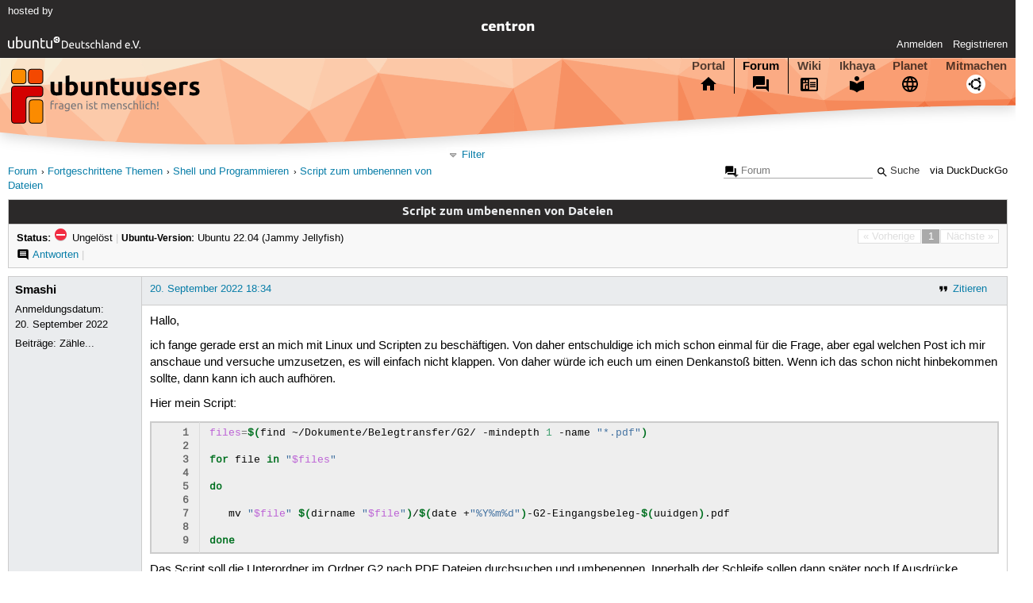

--- FILE ---
content_type: text/html; charset=utf-8
request_url: https://forum.ubuntuusers.de/topic/script-zum-umbenennen-von-dateien-4/
body_size: 5556
content:





<!DOCTYPE html>
<html lang="de-de"
      >
  <head>
    <meta http-equiv="Content-Type" content="text/html; charset=utf-8">
    <meta name="viewport" content="width=device-width, initial-scale=1.0">

    <title>
      
  
  
    
  
    
  
    
  
    
  

  Script zum umbenennen von Dateien › Shell und Programmieren › Fortgeschrittene Themen › Forum › ubuntuusers.de

    </title>
    
      
      
      
        <link rel="stylesheet"  href="https://static-cdn.ubuntu-de.org/style/main.css?v=1.52.4">
      
        <link rel="stylesheet"  href="https://static-cdn.ubuntu-de.org/style/markup.css?v=1.52.4">
      
        <link rel="stylesheet"  href="https://static-cdn.ubuntu-de.org/style/forum.css?v=1.52.4">
      
        <link rel="stylesheet"  href="https://static-cdn.ubuntu-de.org/style/highlight.css?v=1.52.4">
      

      <link rel="stylesheet"  href="https://static-cdn.ubuntu-de.org/style/print.css?v=1.52.4" media="print">

      

      <link rel="stylesheet"  href="https://media-cdn.ubuntu-de.org/linkmap/linkmap-a9afd4e6ceecdf59278365d77ddeab91.css">

      
        <link rel="alternate" href="https://forum.ubuntuusers.de/feeds/topic/script-zum-umbenennen-von-dateien-4/title/20/" title="Script zum umbenennen von Dateien - Überschriften" type="application/atom+xml">
      
        <link rel="alternate" href="https://forum.ubuntuusers.de/feeds/topic/script-zum-umbenennen-von-dateien-4/short/20/" title="Script zum umbenennen von Dateien - Einleitung" type="application/atom+xml">
      
        <link rel="alternate" href="https://forum.ubuntuusers.de/feeds/topic/script-zum-umbenennen-von-dateien-4/full/20/" title="Script zum umbenennen von Dateien - Komplett" type="application/atom+xml">
      
      <link rel="shortcut icon" href="https://static-cdn.ubuntu-de.org/img/favicon.ico">
      <meta name="theme-color" content="#2b2929">

      
          

          
      

    
  </head>
  <body>
  <nav class="navi_global">
    <a href="#main" class="skip-link">Zum Hauptinhalt springen</a>
    <a href="#sidebar" class="skip-link">Zur Seitenleiste springen</a>

    <a href="https://www.centron.de/" class="sponsor_link" target="_blank">
      hosted by <img src="https://static-cdn.ubuntu-de.org/img/Centron_Logo_white.svg" alt="centron">
    </a>
    <a href="https://verein.ubuntu-de.org/">
      <img src="https://static-cdn.ubuntu-de.org/img/ubuntu-logo-set-web-svg/SVG_small_use/ubuntu_white_hex_su-ubuntu_Deutschland_eV-no_font.svg"
           alt="ubuntu Deutschland e.V. Logo">
    </a>

      <ul>
        <li>
          <noscript>
            <strong class="nojs error">Bitte aktiviere JavaScript!</strong>
          </noscript>
        </li>
        
          <li>
            <a href="https://ubuntuusers.de/login/?next=https%3A%2F%2Fforum.ubuntuusers.de%2Ftopic%2Fscript-zum-umbenennen-von-dateien-4%2F" id="login_link">
              Anmelden
            </a>
          </li>
          <li>
            <a href="https://ubuntuusers.de/register/">
              Registrieren
            </a>
          </li>
        
      </ul>
  </nav>

    <header class="header">
      <h1><a href="/"><span>ubuntuusers.de</span></a></h1>
      <ul class="tabbar">
        
          <li class="portal" >
            <a href="https://ubuntuusers.de/">Portal</a>
          </li>
        
          <li class="forum" aria-current="page">
            <a href="https://forum.ubuntuusers.de/">Forum</a>
          </li>
        
          <li class="wiki" >
            <a href="https://wiki.ubuntuusers.de/">Wiki</a>
          </li>
        
          <li class="ikhaya" >
            <a href="https://ikhaya.ubuntuusers.de/">Ikhaya</a>
          </li>
        
          <li class="planet" >
            <a href="https://planet.ubuntuusers.de/">Planet</a>
          </li>
        
        <li class="community">
          <a href="https://wiki.ubuntuusers.de/Mitmachen/">Mitmachen</a>
        </li>
      </ul>
    </header>

        

        
        <form method="GET" action="https://duckduckgo.com/" class="search" name="searchsys" data-active-app="forum">
          <div>
            <input type="text" size="40" name="keyword" class="search_query">
            <input type="hidden" name="q">

            
            <input type="hidden" name="kam" value="osm">
            <input type="hidden" name="kj" value="F4AA90">
            <input type="hidden" name="ka" value="Ubuntu">

            <input type="submit" value="Suche" class="search_submit">

            <a href="https://wiki.ubuntuusers.de/Suchfunktion/">via DuckDuckGo</a>
          </div>
        </form>

        
  <div class="dropdown">
    <ul class="dropdown">
      <li>
        <span>Filter</span>
      </li>
      <li>
        <ul>
            <li>
              <a href="https://forum.ubuntuusers.de/newposts/">Neue Beiträge</a>
              <a href="https://forum.ubuntuusers.de/newposts/shell-und-programmieren/" class="limited">nur hier</a>
            </li>
            <li>
              <a href="https://forum.ubuntuusers.de/unanswered/">Unbeantwortete Themen</a>
              <a href="https://forum.ubuntuusers.de/unanswered/shell-und-programmieren/" class="limited">nur hier</a>
            </li>
            <li>
              <a href="https://forum.ubuntuusers.de/unsolved/">Ungelöste Themen</a>
              <a href="https://forum.ubuntuusers.de/unsolved/shell-und-programmieren/" class="limited">nur hier</a>
            </li>
            <li>
              <a href="https://forum.ubuntuusers.de/last24/">24 Stunden</a>
              <a href="https://forum.ubuntuusers.de/last24/shell-und-programmieren/" class="limited">nur hier</a>
            </li>
            <li>
              <a href="https://forum.ubuntuusers.de/last12/">12 Stunden</a>
              <a href="https://forum.ubuntuusers.de/last12/shell-und-programmieren/" class="limited">nur hier</a>
            </li>
            <li>
              <a href="https://forum.ubuntuusers.de/last6/">6 Stunden</a>
              <a href="https://forum.ubuntuusers.de/last6/shell-und-programmieren/" class="limited">nur hier</a>
            </li>
          
        </ul>
      </li>
    </ul>
  </div>

  <div class="pathbar_extension">
    
    
  </div>


      <nav aria-label="Brotkrumennavigation oben" class="breadcrumb -top">
        
          <ol>
            
              <li><a 
                     href="https://forum.ubuntuusers.de/">Forum</a></li>
            
              <li><a 
                     href="https://forum.ubuntuusers.de/category/fortgeschritten/">Fortgeschrittene Themen</a></li>
            
              <li><a 
                     href="https://forum.ubuntuusers.de/forum/shell-und-programmieren/">Shell und Programmieren</a></li>
            
              <li><a aria-current="location"
                     href="https://forum.ubuntuusers.de/topic/script-zum-umbenennen-von-dateien-4/">Script zum umbenennen von Dateien</a></li>
            
          </ol>
        
      </nav>

        
        
        

        

        <main id="main"
              class="content">
          

          

          
  <div class="topic_box">
    <h2>Script zum umbenennen von Dateien</h2>
    <div class="topic_box_content">
      <div class="pagination pagination_right"><span class="disabled prev">« Vorherige</span><span class="pageselect active">1</span><span class="disabled next">Nächste »</span>
</div>
      <strong>Status:</strong>
      <span class="status_unsolved">
        Ungelöst
      </span>
      <span class="linklist">|</span>
      <span class="ubuntu_version">
        <strong>Ubuntu-Version:</strong>
        Ubuntu 22.04 (Jammy Jellyfish)
      </span>
      <br>
      
  <span class="linklist">
      <a href="https://forum.ubuntuusers.de/topic/script-zum-umbenennen-von-dateien-4/reply/" class="action action_reply">Antworten</a> |
    
  </span>

    </div>
  </div>

  <table class="topic">
    <tbody>
        <tr id="post-9338026">
          <td class="author">
            <p class="username">
              <a href="https://ubuntuusers.de/user/Smashi/">Smashi</a>
              
            </p>
            <p>Anmeldungsdatum:<br>20. September 2022</p>
            <p class="posts">Beiträge: <a href="https://forum.ubuntuusers.de/author/Smashi/" rel="nofollow">Zähle...</a></p>
          </td>
          <td class="post">
            <div class="postinfo">
              <div class="linklist">
                  <a href="https://forum.ubuntuusers.de/post/9338026/quote/"
                     class="action action_quote">Zitieren</a>
              </div>
              <a href="https://forum.ubuntuusers.de/post/9338026/" title="Permalink zu diesem Beitrag">
                20. September 2022 18:34
                
              </a>
            </div>
            
            
            <div class="text">
              <p>Hallo,</p><p>ich fange gerade erst an mich mit Linux und Scripten zu beschäftigen. Von daher entschuldige ich mich schon einmal für die Frage, aber egal welchen Post ich mir anschaue und versuche umzusetzen, es will einfach nicht klappen. Von daher würde ich euch um einen Denkanstoß bitten. Wenn ich das schon nicht hinbekommen sollte, dann kann ich auch aufhören.</p><p>Hier mein Script:
</p><div class="code"><div class="notranslate syntax"><table class="notranslate syntaxtable"><tr><td class="linenos"><div class="linenodiv"><pre><span class="normal">1</span>
<span class="normal">2</span>
<span class="normal">3</span>
<span class="normal">4</span>
<span class="normal">5</span>
<span class="normal">6</span>
<span class="normal">7</span>
<span class="normal">8</span>
<span class="normal">9</span></pre></div></td><td class="code"><div><pre><span></span><span class="nv">files</span><span class="o">=</span><span class="k">$(</span>find<span class="w"> </span>~/Dokumente/Belegtransfer/G2/<span class="w"> </span>-mindepth<span class="w"> </span><span class="m">1</span><span class="w"> </span>-name<span class="w"> </span><span class="s2">&quot;*.pdf&quot;</span><span class="k">)</span>

<span class="k">for</span><span class="w"> </span>file<span class="w"> </span><span class="k">in</span><span class="w"> </span><span class="s2">&quot;</span><span class="nv">$files</span><span class="s2">&quot;</span>

<span class="k">do</span><span class="w"> </span>
<span class="w">	</span>
<span class="w">   </span>mv<span class="w"> </span><span class="s2">&quot;</span><span class="nv">$file</span><span class="s2">&quot;</span><span class="w"> </span><span class="k">$(</span>dirname<span class="w"> </span><span class="s2">&quot;</span><span class="nv">$file</span><span class="s2">&quot;</span><span class="k">)</span>/<span class="k">$(</span>date<span class="w"> </span>+<span class="s2">&quot;%Y%m%d&quot;</span><span class="k">)</span>-G2-Eingangsbeleg-<span class="k">$(</span>uuidgen<span class="k">)</span>.pdf
<span class="w">	</span>
<span class="k">done</span>
</pre></div></td></tr></table></div>
</div><p>Das Script soll die Unterordner im Ordner G2 nach PDF Dateien durchsuchen und umbenennen. Innerhalb der Schleife sollen dann später noch If Ausdrücke entstehen.</p><p>Zuerst hatte ich das Problem, dass mv nicht mit Leerzeichen im Quelldateinamen klar kam, das glaube ich aber behoben zu haben. Jetzt bekomme ich allerdings die Fehlermeldung das das Angegebene Verzeichnis kein Ziel wäre. Für mich sieht das aber in Ordnung aus.</p><p>Was mache ich falsch?</p><p>Danke und Gruß</p>
            </div>
          </td>
        </tr>
        <tr id="post-9338037">
          <td class="author">
            <p class="username">
              <a href="https://ubuntuusers.de/user/kB/">kB</a>
              
                <img class="teamicon" src="https://media-cdn.ubuntu-de.org/portal/team_icons/team_Supporter.png"
                     alt="Team-Icon">
              
            </p>
              <div class="member_title">Supporter, Wikiteam</div>
              
  <img class="avatar"
    src="https://media-cdn.ubuntu-de.org/portal/avatars/avatar_user57797.png"
    alt="Avatar von kB">

            <p>Anmeldungsdatum:<br>4. Oktober 2007</p>
            <p class="posts">Beiträge: <a href="https://forum.ubuntuusers.de/author/kB/" rel="nofollow">9979</a></p>
              <p>Wohnort: Münster</p>
          </td>
          <td class="post">
            <div class="postinfo">
              <div class="linklist">
                  <a href="https://forum.ubuntuusers.de/post/9338037/quote/"
                     class="action action_quote">Zitieren</a>
              </div>
              <a href="https://forum.ubuntuusers.de/post/9338037/" title="Permalink zu diesem Beitrag">
                20. September 2022 19:09
                
                (zuletzt bearbeitet: 20. September 2022 19:11)
                
              </a>
            </div>
            
            
            <div class="text">
              <p><a href="https://ubuntuusers.de/user/Smashi/" class="crosslink user">Smashi</a> <a href="https://forum.ubuntuusers.de/post/9338026/" class="crosslink post">schrieb</a>:</p><blockquote><p>[…]</p></blockquote><p>
Ein kleiner Paxistipp:</p><p>Bevor Du so etwas ausführst:</p><blockquote><pre class="notranslate">files=$(find ~/Dokumente/Belegtransfer/G2/ -mindepth 1 -name &quot;*.pdf&quot;)

for file in &quot;$files&quot;

do 
	
   mv &quot;$file&quot; $(dirname &quot;$file&quot;)/$(date +&quot;%Y%m%d&quot;)-G2-Eingangsbeleg-$(uuidgen).pdf
	
done</pre></blockquote><p>
Probiere es erst einmal mit diesem Skript:</p><pre class="notranslate">files=$(find ~/Dokumente/Belegtransfer/G2/ -mindepth 1 -name &quot;*.pdf&quot;)
 
for file in &quot;$files&quot;
 
do 
 	
    <mark>echo</mark> mv &quot;$file&quot; $(dirname &quot;$file&quot;)/$(date +&quot;%Y%m%d&quot;)-G2-Eingangsbeleg-$(uuidgen).pdf
 	
done</pre><p>Du siehst dann, was passieren würde, bevor Unheil angerichtet wird. Im konkreten Beispiel wirst Du so vermutlich bemerken, dass in der for-Zeile diesmal die Quotierung der Variablen nicht richtig ist. (Und weitere Fehler)
</p><blockquote><p>[…] Leerzeichen im Quelldateinamen</p></blockquote><p>
Sind zulässig, machen aber immer Schwierigkeiten! Umso wichtiger ist es, immer vorher per <code class="notranslate">echo</code> zu prüfen, was man da wirklich programmiert hat.</p>
            </div>
          </td>
        </tr>
        <tr id="post-9338041">
          <td class="author">
            <p class="username">
              <a href="https://ubuntuusers.de/user/seahawk1986/">seahawk1986</a>
              
            </p>
            <p>Anmeldungsdatum:<br>27. Oktober 2006</p>
            <p class="posts">Beiträge: <a href="https://forum.ubuntuusers.de/author/seahawk1986/" rel="nofollow">11293</a></p>
              <p>Wohnort: München</p>
          </td>
          <td class="post">
            <div class="postinfo">
              <div class="linklist">
                  <a href="https://forum.ubuntuusers.de/post/9338041/quote/"
                     class="action action_quote">Zitieren</a>
              </div>
              <a href="https://forum.ubuntuusers.de/post/9338041/" title="Permalink zu diesem Beitrag">
                20. September 2022 19:49
                
              </a>
            </div>
            
            
            <div class="text">
              <p><a href="https://ubuntuusers.de/user/Smashi/" class="crosslink user">Smashi</a> <a href="https://forum.ubuntuusers.de/post/9338026/" class="crosslink post">schrieb</a>:</p><blockquote><p>Hier mein Script:
</p><div class="code"><div class="notranslate syntax"><table class="notranslate syntaxtable"><tr><td class="linenos"><div class="linenodiv"><pre><span class="normal">1</span></pre></div></td><td class="code"><div><pre><span></span><span class="w">   </span>mv<span class="w"> </span><span class="s2">&quot;</span><span class="nv">$file</span><span class="s2">&quot;</span><span class="w"> </span><span class="k">$(</span>dirname<span class="w"> </span><span class="s2">&quot;</span><span class="nv">$file</span><span class="s2">&quot;</span><span class="k">)</span>/<span class="k">$(</span>date<span class="w"> </span>+<span class="s2">&quot;%Y%m%d&quot;</span><span class="k">)</span>-G2-Eingangsbeleg-<span class="k">$(</span>uuidgen<span class="k">)</span>.pdf
</pre></div></td></tr></table></div>
</div></blockquote><p>Da musst du den Zielpfad, den du zusammenbaust quoten - das Ergebnis der Subshell mit dem dirname-Befehl könnte ja auch Leerzeichen enthalten:
</p><div class="code"><div class="notranslate syntax"><table class="notranslate syntaxtable"><tr><td class="linenos"><div class="linenodiv"><pre><span class="normal">1</span></pre></div></td><td class="code"><div><pre><span></span><span class="w">   </span>mv<span class="w"> </span><span class="s2">&quot;</span><span class="nv">$file</span><span class="s2">&quot;</span><span class="w"> </span><span class="s2">&quot;</span><span class="k">$(</span>dirname<span class="w"> </span><span class="s2">&quot;</span><span class="nv">$file</span><span class="s2">&quot;</span><span class="k">)</span><span class="s2">/</span><span class="k">$(</span>date<span class="w"> </span>+<span class="s2">&quot;%Y%m%d&quot;</span><span class="k">)</span><span class="s2">-G2-Eingangsbeleg-</span><span class="k">$(</span>uuidgen<span class="k">)</span><span class="s2">.pdf&quot;</span>
</pre></div></td></tr></table></div>
</div><p>Ich würde mir überlegen, ob man da mit Python3 und der pathlib nicht mehr Spaß hat (kein Ärger mit Quoting):
</p><div class="code"><div class="notranslate syntax"><table class="notranslate syntaxtable"><tr><td class="linenos"><div class="linenodiv"><pre><span class="normal"> 1</span>
<span class="normal"> 2</span>
<span class="normal"> 3</span>
<span class="normal"> 4</span>
<span class="normal"> 5</span>
<span class="normal"> 6</span>
<span class="normal"> 7</span>
<span class="normal"> 8</span>
<span class="normal"> 9</span>
<span class="normal">10</span>
<span class="normal">11</span>
<span class="normal">12</span>
<span class="normal">13</span></pre></div></td><td class="code"><div><pre><span></span><span class="ch">#!/usr/bin/env python3</span>
<span class="kn">import</span><span class="w"> </span><span class="nn">datetime</span>
<span class="kn">import</span><span class="w"> </span><span class="nn">sys</span>
<span class="kn">import</span><span class="w"> </span><span class="nn">uuid</span>
<span class="kn">from</span><span class="w"> </span><span class="nn">pathlib</span><span class="w"> </span><span class="kn">import</span> <span class="n">Path</span>

<span class="k">for</span> <span class="n">directory</span> <span class="ow">in</span> <span class="n">sys</span><span class="o">.</span><span class="n">argv</span><span class="p">[</span><span class="mi">1</span><span class="p">:]:</span>
    <span class="k">for</span> <span class="n">pdf_path</span> <span class="ow">in</span> <span class="n">Path</span><span class="p">(</span><span class="n">directory</span><span class="p">)</span><span class="o">.</span><span class="n">rglob</span><span class="p">(</span><span class="s1">&#39;*.pdf&#39;</span><span class="p">):</span>
        <span class="k">if</span> <span class="ow">not</span> <span class="n">pdf_path</span><span class="o">.</span><span class="n">is_file</span><span class="p">():</span>
            <span class="k">continue</span>
        <span class="n">target</span> <span class="o">=</span> <span class="n">pdf_path</span><span class="o">.</span><span class="n">parent</span> <span class="o">/</span> <span class="sa">f</span><span class="s2">&quot;</span><span class="si">{</span><span class="n">datetime</span><span class="o">.</span><span class="n">date</span><span class="o">.</span><span class="n">today</span><span class="p">()</span><span class="o">.</span><span class="n">strftime</span><span class="p">(</span><span class="s1">&#39;%Y%m</span><span class="si">%d</span><span class="s1">&#39;</span><span class="p">)</span><span class="si">}</span><span class="s2">-G2-Eingangsbeleg-</span><span class="si">{</span><span class="n">uuid</span><span class="o">.</span><span class="n">uuid1</span><span class="p">()</span><span class="si">}</span><span class="s2">.pdf&quot;</span>
        <span class="nb">print</span><span class="p">(</span><span class="sa">f</span><span class="s2">&quot;rename &#39;</span><span class="si">{</span><span class="n">pdf_path</span><span class="si">}</span><span class="s2">&#39; to &#39;</span><span class="si">{</span><span class="n">target</span><span class="si">}</span><span class="s2">&#39;)</span>
        <span class="n">pdf_path</span><span class="o">.</span><span class="n">rename</span><span class="p">(</span><span class="n">target</span><span class="p">)</span>
</pre></div></td></tr></table></div>
</div><p>
Das Skript kann man dann mit dem oder den gewünschten Verzeichnis(sen) aufrufen, in denen PDF-Dateien umbenannt werden sollen.</p>
            </div>
          </td>
        </tr>
        <tr id="post-9338064">
          <td class="author">
            <p class="username">
              <a href="https://ubuntuusers.de/user/Smashi/">Smashi</a>
              
            </p>
              <div class="member_title">(Themenstarter)</div>
            <p>Anmeldungsdatum:<br>20. September 2022</p>
            <p class="posts">Beiträge: <a href="https://forum.ubuntuusers.de/author/Smashi/" rel="nofollow">2</a></p>
          </td>
          <td class="post">
            <div class="postinfo">
              <div class="linklist">
                  <a href="https://forum.ubuntuusers.de/post/9338064/quote/"
                     class="action action_quote">Zitieren</a>
              </div>
              <a href="https://forum.ubuntuusers.de/post/9338064/" title="Permalink zu diesem Beitrag">
                20. September 2022 21:08
                
              </a>
            </div>
            
            
            <div class="text">
              <p>Danke für eure Antworten. Ich muss wohl noch etwas Lektüre studieren ☺.</p><p>Es werden vermutlich immer noch Fehler drin sein, aber es funktioniert mit oder ohne Leerzeichen im Dateinamen:</p><div class="code"><div class="notranslate syntax"><table class="notranslate syntaxtable"><tr><td class="linenos"><div class="linenodiv"><pre><span class="normal">1</span>
<span class="normal">2</span>
<span class="normal">3</span>
<span class="normal">4</span>
<span class="normal">5</span>
<span class="normal">6</span>
<span class="normal">7</span>
<span class="normal">8</span>
<span class="normal">9</span></pre></div></td><td class="code"><div><pre><span></span><span class="nv">files</span><span class="o">=</span>~/Dokumente/Belegtransfer/G2/*/*.pdf

<span class="k">for</span><span class="w"> </span>file<span class="w"> </span><span class="k">in</span><span class="w"> </span><span class="nv">$files</span><span class="p">;</span>

<span class="k">do</span><span class="w"> </span>
<span class="w">	</span>
<span class="w">	</span>mv<span class="w"> </span><span class="s2">&quot;</span><span class="nv">$file</span><span class="s2">&quot;</span><span class="w"> </span><span class="s2">&quot;</span><span class="k">$(</span>dirname<span class="w"> </span><span class="s2">&quot;</span><span class="nv">$file</span><span class="s2">&quot;</span><span class="k">)</span><span class="s2">/</span><span class="k">$(</span>date<span class="w"> </span>+<span class="s2">&quot;%Y%m%d&quot;</span><span class="k">)</span><span class="s2">-G2-Test </span><span class="k">$(</span>uuidgen<span class="k">)</span><span class="s2">.pdf&quot;</span><span class="p">;</span>
<span class="w">	</span>
<span class="k">done</span>
</pre></div></td></tr></table></div>
</div><p>Danke und Gruß</p>
            </div>
          </td>
        </tr>
        <tr id="post-9338104">
          <td class="author">
            <p class="username">
              <a href="https://ubuntuusers.de/user/rklm/">rklm</a>
              
                <img class="teamicon" src="https://media-cdn.ubuntu-de.org/portal/team_icons/team_Moderatoren.png"
                     alt="Team-Icon">
              
            </p>
              <div class="member_title">Projektleitung</div>
            <p>Anmeldungsdatum:<br>16. Oktober 2011</p>
            <p class="posts">Beiträge: <a href="https://forum.ubuntuusers.de/author/rklm/" rel="nofollow">13282</a></p>
          </td>
          <td class="post">
            <div class="postinfo">
              <div class="linklist">
                  <a href="https://forum.ubuntuusers.de/post/9338104/quote/"
                     class="action action_quote">Zitieren</a>
              </div>
              <a href="https://forum.ubuntuusers.de/post/9338104/" title="Permalink zu diesem Beitrag">
                21. September 2022 09:12
                
              </a>
            </div>
            
            
            <div class="text">
              <p><a href="https://ubuntuusers.de/user/Smashi/" class="crosslink user">Smashi</a> <a href="https://forum.ubuntuusers.de/post/9338064/" class="crosslink post">schrieb</a>:
</p><blockquote><p>Es werden vermutlich immer noch Fehler drin sein, aber es funktioniert mit oder ohne Leerzeichen im Dateinamen:</p><div class="code"><div class="notranslate syntax"><table class="notranslate syntaxtable"><tr><td class="linenos"><div class="linenodiv"><pre><span class="normal">1</span>
<span class="normal">2</span>
<span class="normal">3</span>
<span class="normal">4</span>
<span class="normal">5</span>
<span class="normal">6</span>
<span class="normal">7</span>
<span class="normal">8</span>
<span class="normal">9</span></pre></div></td><td class="code"><div><pre><span></span><span class="nv">files</span><span class="o">=</span>~/Dokumente/Belegtransfer/G2/*/*.pdf

<span class="k">for</span><span class="w"> </span>file<span class="w"> </span><span class="k">in</span><span class="w"> </span><span class="nv">$files</span><span class="p">;</span>

<span class="k">do</span><span class="w"> </span>
<span class="w">	</span>
<span class="w">	</span>mv<span class="w"> </span><span class="s2">&quot;</span><span class="nv">$file</span><span class="s2">&quot;</span><span class="w"> </span><span class="s2">&quot;</span><span class="k">$(</span>dirname<span class="w"> </span><span class="s2">&quot;</span><span class="nv">$file</span><span class="s2">&quot;</span><span class="k">)</span><span class="s2">/</span><span class="k">$(</span>date<span class="w"> </span>+<span class="s2">&quot;%Y%m%d&quot;</span><span class="k">)</span><span class="s2">-G2-Test </span><span class="k">$(</span>uuidgen<span class="k">)</span><span class="s2">.pdf&quot;</span><span class="p">;</span>
<span class="w">	</span>
<span class="k">done</span>
</pre></div></td></tr></table></div>
</div></blockquote><p>
Du kannst das einfach reparieren:</p><div class="code"><div class="notranslate syntax"><table class="notranslate syntaxtable"><tr><td class="linenos"><div class="linenodiv"><pre><span class="normal">1</span>
<span class="normal">2</span>
<span class="normal">3</span>
<span class="normal">4</span>
<span class="normal">5</span>
<span class="normal">6</span></pre></div></td><td class="code"><div><pre><span></span><span class="ch">#!/bin/sh</span>

<span class="k">for</span><span class="w"> </span>file<span class="w"> </span><span class="k">in</span><span class="w"> </span>~/Dokumente/Belegtransfer/G2/*/*.pdf
<span class="k">do</span><span class="w"> </span>
<span class="w">  </span>mv<span class="w"> </span><span class="s2">&quot;</span><span class="nv">$file</span><span class="s2">&quot;</span><span class="w"> </span><span class="s2">&quot;</span><span class="k">$(</span>dirname<span class="w"> </span><span class="s2">&quot;</span><span class="nv">$file</span><span class="s2">&quot;</span><span class="k">)</span><span class="s2">/</span><span class="k">$(</span>date<span class="w"> </span><span class="s1">&#39;+%Y%m%d&#39;</span><span class="k">)</span><span class="s2">-G2-Test </span><span class="k">$(</span>uuidgen<span class="k">)</span><span class="s2">.pdf&quot;</span>
<span class="k">done</span>
</pre></div></td></tr></table></div>
</div><p>Der Umweg über die Variable macht es unnötig schlimmer.  Und das Semikolon wird nur benötigt, wenn Du auf einer Zeile mehrere Shell-Kommandos unterbringen willst.</p>
            </div>
          </td>
        </tr>
    </tbody>
  </table>

  <div class="topic_box">
    <div class="topic_box_content">
      <div class="pagination pagination_right"><span class="disabled prev">« Vorherige</span><span class="pageselect active">1</span><span class="disabled next">Nächste »</span>
</div>
      
  <span class="linklist">
      <a href="https://forum.ubuntuusers.de/topic/script-zum-umbenennen-von-dateien-4/reply/" class="action action_reply">Antworten</a> |
    
  </span>

    </div>
  </div>
  <div class="pathbar">
    <div class="pagination pagination_right">
      <a href="https://forum.ubuntuusers.de/topic/script-zum-umbenennen-von-dateien-4/previous/"
         rel="nofollow" class="prev">« Vorheriges Thema</a>
      <a href="https://forum.ubuntuusers.de/topic/script-zum-umbenennen-von-dateien-4/next/"
         rel="nofollow" class="next">Nächstes Thema »</a>
    </div>
  </div>

        </main>

    <nav aria-label="Brotkrumennavigation unten" class="breadcrumb -bottom">
      
          <ol>
            
              <li><a 
                     href="https://forum.ubuntuusers.de/">Forum</a></li>
            
              <li><a 
                     href="https://forum.ubuntuusers.de/category/fortgeschritten/">Fortgeschrittene Themen</a></li>
            
              <li><a 
                     href="https://forum.ubuntuusers.de/forum/shell-und-programmieren/">Shell und Programmieren</a></li>
            
              <li><a aria-current="location"
                     href="https://forum.ubuntuusers.de/topic/script-zum-umbenennen-von-dateien-4/">Script zum umbenennen von Dateien</a></li>
            
          </ol>
        
    </nav>

    <footer class="footer">
      <ul>
        <li class="poweredby">
          Powered by <a href="https://ubuntuusers.de/inyoka/">Inyoka</a>
          
          <br>
          
          Inyoka 1.52.4
          
          
        </li>
        <li class="license">
          🄯   2004 – 2026 ubuntuusers.de • Einige Rechte vorbehalten<br>
          <a href="https://ubuntuusers.de/lizenz/" rel="cc:morePermissions">Lizenz</a> •
          <a href="https://ubuntuusers.de/kontakt/">Kontakt</a> •
          <a href="https://ubuntuusers.de/datenschutz/">Datenschutz</a> •
          <a href="https://ubuntuusers.de/impressum/">Impressum</a> •
          <a href="https://ubuntuusers.statuspage.io">Serverstatus</a>
        </li>
        <li class="housing">
          <span title="Unterbringung und Netzanbindung eines Servers">Serverhosting</span> gespendet von<br>
          <a class="housing-anexia" href="https://www.anexia.at/managed-hosting/"><img src="https://static-cdn.ubuntu-de.org/img/anexia_logo.png" alt="anexia"></a>
          <a href="https://www.centron.de/"><img src="https://static-cdn.ubuntu-de.org/img/Centron_Logo_white.svg" alt="centron"></a>
        </li>
      </ul>
    </footer>

    <script>
    /*<![CDATA[*/
      var
        $STATIC_URL = "https://static-cdn.ubuntu-de.org/",
        $MEDIA_URL = "https://media-cdn.ubuntu-de.org/",
        $BASE_DOMAIN_NAME = "ubuntuusers.de",
        $CURRENT_USER = null,
        $IS_LOGGED_IN = false;
    /*]]>*/
    </script>

   <script src="https://static-cdn.ubuntu-de.org/js/jquery.min.js?v=1.52.4"></script>
   
       <script src="https://static-cdn.ubuntu-de.org/js/classy.js?v=1.52.4"></script>
   
       <script src="https://static-cdn.ubuntu-de.org/js/jquery.extensions.js?v=1.52.4"></script>
   
       <script src="https://static-cdn.ubuntu-de.org/js/overall.js?v=1.52.4"></script>
   
       <script src="https://static-cdn.ubuntu-de.org/js/forum.js?v=1.52.4"></script>
   

   
   
  </body>
</html>